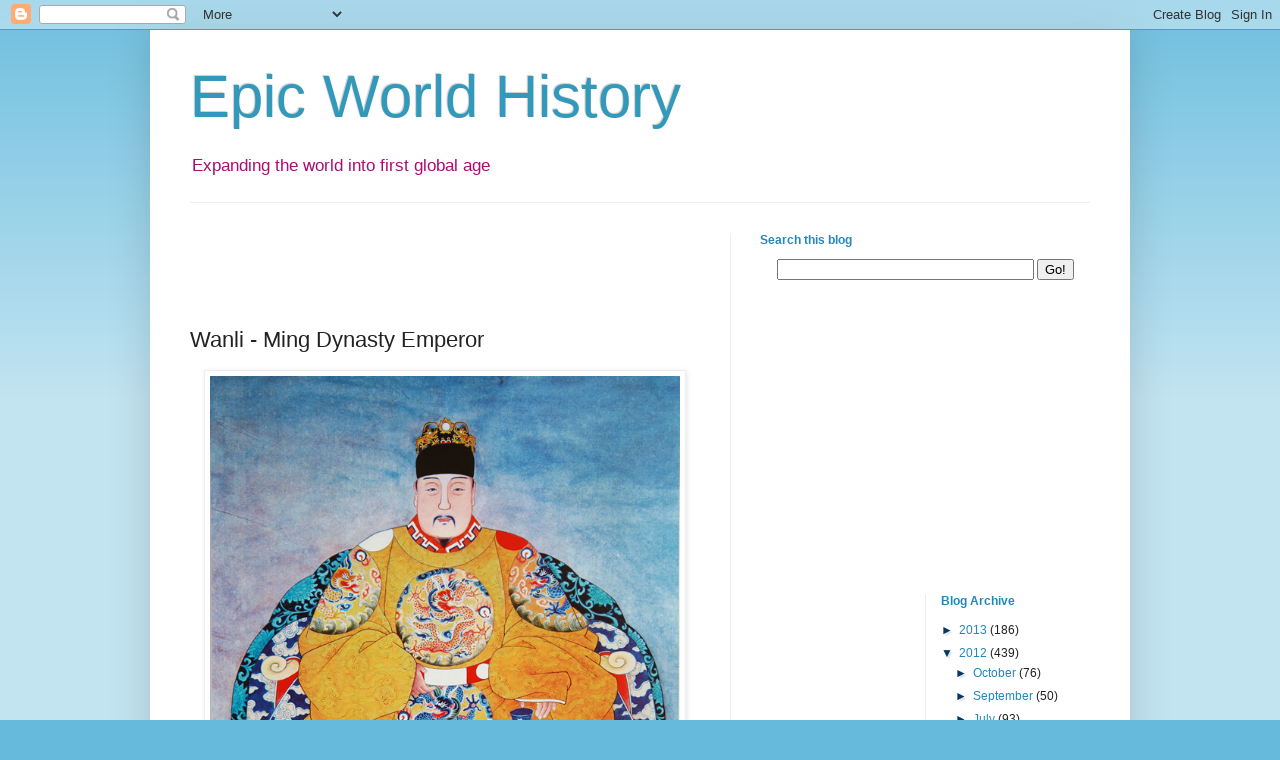

--- FILE ---
content_type: text/html; charset=UTF-8
request_url: https://epicworldhistory.blogspot.com/2012/04/wanli-ming-dynasty-emperor.html
body_size: 14884
content:
<!DOCTYPE html>
<html class='v2' dir='ltr' xmlns='http://www.w3.org/1999/xhtml' xmlns:b='http://www.google.com/2005/gml/b' xmlns:data='http://www.google.com/2005/gml/data' xmlns:expr='http://www.google.com/2005/gml/expr'>
<head>
<link href='https://www.blogger.com/static/v1/widgets/335934321-css_bundle_v2.css' rel='stylesheet' type='text/css'/>
<meta content='IE=EmulateIE7' http-equiv='X-UA-Compatible'/>
<meta content='width=1100' name='viewport'/>
<meta content='text/html; charset=UTF-8' http-equiv='Content-Type'/>
<meta content='blogger' name='generator'/>
<link href='https://epicworldhistory.blogspot.com/favicon.ico' rel='icon' type='image/x-icon'/>
<link href='http://epicworldhistory.blogspot.com/2012/04/wanli-ming-dynasty-emperor.html' rel='canonical'/>
<link rel="alternate" type="application/atom+xml" title="Epic World History - Atom" href="https://epicworldhistory.blogspot.com/feeds/posts/default" />
<link rel="alternate" type="application/rss+xml" title="Epic World History - RSS" href="https://epicworldhistory.blogspot.com/feeds/posts/default?alt=rss" />
<link rel="service.post" type="application/atom+xml" title="Epic World History - Atom" href="https://www.blogger.com/feeds/4943055558335917790/posts/default" />

<link rel="alternate" type="application/atom+xml" title="Epic World History - Atom" href="https://epicworldhistory.blogspot.com/feeds/3006645776644990823/comments/default" />
<!--Can't find substitution for tag [blog.ieCssRetrofitLinks]-->
<link href='https://blogger.googleusercontent.com/img/b/R29vZ2xl/AVvXsEhfhnoOgUQTOX_lo_S1AMDKZKySvXd2t6d2rs4qdjGBDvlk6V-ppT0FaSq0iht4YOPDnHSL4Jprr0prHoUyN8XnkW2LKUvRLhT3s-Hq3eGkXSd_uSAjq_9-rQhbKdwKmsIkAdTAHoCvp79a/s1600/wanli.jpg' rel='image_src'/>
<meta content='http://epicworldhistory.blogspot.com/2012/04/wanli-ming-dynasty-emperor.html' property='og:url'/>
<meta content='Wanli - Ming Dynasty Emperor' property='og:title'/>
<meta content='  Wanli - Ming Dynasty Emperor   Zhu Yizhun (Chu I-chun) was born in 1563 and ascended the throne as Emperor Wanli on his father’s death whe...' property='og:description'/>
<meta content='https://blogger.googleusercontent.com/img/b/R29vZ2xl/AVvXsEhfhnoOgUQTOX_lo_S1AMDKZKySvXd2t6d2rs4qdjGBDvlk6V-ppT0FaSq0iht4YOPDnHSL4Jprr0prHoUyN8XnkW2LKUvRLhT3s-Hq3eGkXSd_uSAjq_9-rQhbKdwKmsIkAdTAHoCvp79a/w1200-h630-p-k-no-nu/wanli.jpg' property='og:image'/>
<title>Epic World History: Wanli - Ming Dynasty Emperor</title>
<style id='page-skin-1' type='text/css'><!--
/*
-----------------------------------------------
Blogger Template Style
Name:     Simple
Designer: Josh Peterson
URL:      www.noaesthetic.com
----------------------------------------------- */
/* Variable definitions
====================
<Variable name="keycolor" description="Main Color" type="color" default="#66bbdd"/>
<Group description="Page Text" selector="body">
<Variable name="body.font" description="Font" type="font"
default="normal normal 12px Arial, Tahoma, Helvetica, FreeSans, sans-serif"/>
<Variable name="body.text.color" description="Text Color" type="color" default="#222222"/>
</Group>
<Group description="Backgrounds" selector=".body-fauxcolumns-outer">
<Variable name="body.background.color" description="Outer Background" type="color" default="#66bbdd"/>
<Variable name="content.background.color" description="Main Background" type="color" default="#ffffff"/>
<Variable name="header.background.color" description="Header Background" type="color" default="transparent"/>
</Group>
<Group description="Links" selector=".main-outer">
<Variable name="link.color" description="Link Color" type="color" default="#2288bb"/>
<Variable name="link.visited.color" description="Visited Color" type="color" default="#888888"/>
<Variable name="link.hover.color" description="Hover Color" type="color" default="#33aaff"/>
</Group>
<Group description="Blog Title" selector=".header h1">
<Variable name="header.font" description="Font" type="font"
default="normal normal 60px Arial, Tahoma, Helvetica, FreeSans, sans-serif"/>
<Variable name="header.text.color" description="Title Color" type="color" default="#3399bb" />
</Group>
<Group description="Blog Description" selector=".header .description">
<Variable name="description.text.color" description="Description Color" type="color"
default="#777777" />
</Group>
<Group description="Tabs Text" selector=".tabs-inner .widget li a">
<Variable name="tabs.font" description="Font" type="font"
default="normal normal 14px Arial, Tahoma, Helvetica, FreeSans, sans-serif"/>
<Variable name="tabs.text.color" description="Text Color" type="color" default="#999999"/>
<Variable name="tabs.selected.text.color" description="Selected Color" type="color" default="#000000"/>
</Group>
<Group description="Tabs Background" selector=".tabs-outer .PageList">
<Variable name="tabs.background.color" description="Background Color" type="color" default="#f5f5f5"/>
<Variable name="tabs.selected.background.color" description="Selected Color" type="color" default="#eeeeee"/>
</Group>
<Group description="Post Title" selector="h3.post-title, .comments h4">
<Variable name="post.title.font" description="Font" type="font"
default="normal normal 22px Arial, Tahoma, Helvetica, FreeSans, sans-serif"/>
</Group>
<Group description="Date Header" selector=".date-header">
<Variable name="date.header.color" description="Text Color" type="color"
default="#222222"/>
<Variable name="date.header.background.color" description="Background Color" type="color"
default="transparent"/>
</Group>
<Group description="Post Footer" selector=".post-footer">
<Variable name="post.footer.text.color" description="Text Color" type="color" default="#666666"/>
<Variable name="post.footer.background.color" description="Background Color" type="color"
default="#f9f9f9"/>
<Variable name="post.footer.border.color" description="Shadow Color" type="color" default="#eeeeee"/>
</Group>
<Group description="Gadgets" selector="h2">
<Variable name="widget.title.font" description="Title Font" type="font"
default="normal bold 11px Arial, Tahoma, Helvetica, FreeSans, sans-serif"/>
<Variable name="widget.title.text.color" description="Title Color" type="color" default="#000000"/>
<Variable name="widget.alternate.text.color" description="Alternate Color" type="color" default="#999999"/>
</Group>
<Group description="Images" selector=".main-inner">
<Variable name="image.background.color" description="Background Color" type="color" default="#ffffff"/>
<Variable name="image.border.color" description="Border Color" type="color" default="#eeeeee"/>
<Variable name="image.text.color" description="Caption Text Color" type="color" default="#222222"/>
</Group>
<Group description="Accents" selector=".content-inner">
<Variable name="body.rule.color" description="Separator Line Color" type="color" default="#eeeeee"/>
<Variable name="tabs.border.color" description="Tabs Border Color" type="color" default="#eeeeee"/>
</Group>
<Variable name="body.background" description="Body Background" type="background"
color="#66bbdd" default="$(color) none repeat scroll top left"/>
<Variable name="body.background.override" description="Body Background Override" type="string" default=""/>
<Variable name="body.background.gradient.cap" description="Body Gradient Cap" type="url"
default="url(http://www.blogblog.com/1kt/simple/gradients_light.png)"/>
<Variable name="body.background.gradient.tile" description="Body Gradient Tile" type="url"
default="url(http://www.blogblog.com/1kt/simple/body_gradient_tile_light.png)"/>
<Variable name="content.background.color.selector" description="Content Background Color Selector" type="string" default=".content-inner"/>
<Variable name="content.padding" description="Content Padding" type="length" default="10px"/>
<Variable name="content.padding.horizontal" description="Content Horizontal Padding" type="length" default="10px"/>
<Variable name="content.shadow.spread" description="Content Shadow Spread" type="length" default="40px"/>
<Variable name="content.shadow.spread.webkit" description="Content Shadow Spread (WebKit)" type="length" default="5px"/>
<Variable name="content.shadow.spread.ie" description="Content Shadow Spread (IE)" type="length" default="10px"/>
<Variable name="main.border.width" description="Main Border Width" type="length" default="0"/>
<Variable name="header.background.gradient" description="Header Gradient" type="url" default="none"/>
<Variable name="header.shadow.offset.left" description="Header Shadow Offset Left" type="length" default="-1px"/>
<Variable name="header.shadow.offset.top" description="Header Shadow Offset Top" type="length" default="-1px"/>
<Variable name="header.shadow.spread" description="Header Shadow Spread" type="length" default="1px"/>
<Variable name="header.padding" description="Header Padding" type="length" default="30px"/>
<Variable name="header.border.size" description="Header Border Size" type="length" default="1px"/>
<Variable name="header.bottom.border.size" description="Header Bottom Border Size" type="length" default="1px"/>
<Variable name="header.border.horizontalsize" description="Header Horizontal Border Size" type="length" default="0"/>
<Variable name="description.text.size" description="Description Text Size" type="string" default="140%"/>
<Variable name="tabs.margin.top" description="Tabs Margin Top" type="length" default="0" />
<Variable name="tabs.margin.side" description="Tabs Side Margin" type="length" default="30px" />
<Variable name="tabs.background.gradient" description="Tabs Background Gradient" type="url"
default="url(http://www.blogblog.com/1kt/simple/gradients_light.png)"/>
<Variable name="tabs.border.width" description="Tabs Border Width" type="length" default="1px"/>
<Variable name="tabs.bevel.border.width" description="Tabs Bevel Border Width" type="length" default="1px"/>
<Variable name="date.header.padding" description="Date Header Padding" type="string" default="inherit"/>
<Variable name="date.header.letterspacing" description="Date Header Letter Spacing" type="string" default="inherit"/>
<Variable name="date.header.margin" description="Date Header Margin" type="string" default="inherit"/>
<Variable name="post.margin.bottom" description="Post Bottom Margin" type="length" default="25px"/>
<Variable name="image.border.small.size" description="Image Border Small Size" type="length" default="2px"/>
<Variable name="image.border.large.size" description="Image Border Large Size" type="length" default="5px"/>
<Variable name="page.width.selector" description="Page Width Selector" type="string" default=".region-inner"/>
<Variable name="page.width" description="Page Width" type="string" default="auto"/>
<Variable name="main.section.margin" description="Main Section Margin" type="length" default="15px"/>
<Variable name="main.padding" description="Main Padding" type="length" default="15px"/>
<Variable name="main.padding.top" description="Main Padding Top" type="length" default="30px"/>
<Variable name="main.padding.bottom" description="Main Padding Bottom" type="length" default="30px"/>
<Variable name="paging.background"
color="#ffffff"
description="Background of blog paging area" type="background"
default="transparent none no-repeat scroll top center"/>
<Variable name="footer.bevel" description="Bevel border length of footer" type="length" default="0"/>
<Variable name="mobile.background.overlay" description="Mobile Background Overlay" type="string"
default="transparent none repeat scroll top left"/>
<Variable name="mobile.background.size" description="Mobile Background Size" type="string" default="auto"/>
<Variable name="mobile.button.color" description="Mobile Button Color" type="color" default="#ffffff" />
<Variable name="startSide" description="Side where text starts in blog language" type="automatic" default="left"/>
<Variable name="endSide" description="Side where text ends in blog language" type="automatic" default="right"/>
*/
/* Content
----------------------------------------------- */
body {
font: normal normal 12px Arial, Tahoma, Helvetica, FreeSans, sans-serif;
color: #222222;
background: #66bbdd none repeat scroll top left;
padding: 0 40px 40px 40px;
}
html body .region-inner {
min-width: 0;
max-width: 100%;
width: auto;
}
a:link {
text-decoration:none;
color: #2288bb;
}
a:visited {
text-decoration:none;
color: #5421bb;
}
a:hover {
text-decoration:underline;
color: #33aaff;
}
.body-fauxcolumn-outer .fauxcolumn-inner {
background: transparent url(//www.blogblog.com/1kt/simple/body_gradient_tile_light.png) repeat scroll top left;
_background-image: none;
}
.body-fauxcolumn-outer .cap-top {
position: absolute;
z-index: 1;
height: 400px;
width: 100%;
background: #66bbdd none repeat scroll top left;
}
.body-fauxcolumn-outer .cap-top .cap-left {
width: 100%;
background: transparent url(//www.blogblog.com/1kt/simple/gradients_light.png) repeat-x scroll top left;
_background-image: none;
}
.content-outer {
-moz-box-shadow: 0 0 40px rgba(0, 0, 0, .15);
-webkit-box-shadow: 0 0 5px rgba(0, 0, 0, .15);
-goog-ms-box-shadow: 0 0 10px #333333;
box-shadow: 0 0 40px rgba(0, 0, 0, .15);
margin-bottom: 1px;
}
.content-inner {
padding: 10px 10px;
}
.content-inner {
background-color: #ffffff;
}
/* Header
----------------------------------------------- */
.header-outer {
background: transparent none repeat-x scroll 0 -400px;
_background-image: none;
}
.Header h1 {
font: normal normal 60px Arial, Tahoma, Helvetica, FreeSans, sans-serif;
color: #3399bb;
text-shadow: -1px -1px 1px rgba(0, 0, 0, .2);
}
.Header h1 a {
color: #3399bb;
}
.Header .description {
font-size: 140%;
color: #ac0a74;
}
.header-inner .Header .titlewrapper {
padding: 22px 30px 5px 30px;
}
.header-inner .Header .descriptionwrapper {
padding: 0 30px;
}
/* Tabs
----------------------------------------------- */
.tabs-inner .section:first-child {
border-top: 1px solid #eeeeee;
}
.tabs-inner .section:first-child ul {
margin-top: -1px;
border-top: 1px solid #eeeeee;
border-left: 0 solid #eeeeee;
border-right: 0 solid #eeeeee;
}
.tabs-inner .widget ul {
background: #f5f5f5 url(//www.blogblog.com/1kt/simple/gradients_light.png) repeat-x scroll 0 -800px;
_background-image: none;
border-bottom: 1px solid #eeeeee;
margin-top: 0;
margin-left: -30px;
margin-right: -30px;
}
.tabs-inner .widget li a {
display: inline-block;
padding: .6em 1em;
font: normal normal 14px Arial, Tahoma, Helvetica, FreeSans, sans-serif;
color: #999999;
border-left: 1px solid #ffffff;
border-right: 1px solid #eeeeee;
}
.tabs-inner .widget li:first-child a {
border-left: none;
}
.tabs-inner .widget li.selected a, .tabs-inner .widget li a:hover {
color: #000000;
background-color: #eeeeee;
text-decoration: none;
}
/* Columns
----------------------------------------------- */
.main-outer {
border-top: 0 solid #eeeeee;
}
.fauxcolumn-left-outer .fauxcolumn-inner {
border-right: 1px solid #eeeeee;
}
.fauxcolumn-right-outer .fauxcolumn-inner {
border-left: 1px solid #eeeeee;
}
/* Headings
----------------------------------------------- */
h2 {
margin: 0 0 1em 0;
font: normal bold 12px Verdana, Geneva, sans-serif;
color: #2288bb;
/* text-transform: uppercase; */
}
/* Widgets
----------------------------------------------- */
.widget .zippy {
color: #073763;
text-shadow: 2px 2px 1px rgba(0, 0, 0, .1);
}
.widget .popular-posts ul {
list-style: none;
}
/* Posts
----------------------------------------------- */
.date-header span {
background-color: transparent;
color: #222222;
padding: inherit;
letter-spacing: inherit;
margin: inherit;
}
.main-inner {
padding-top: 30px;
padding-bottom: 30px;
}
.main-inner .column-center-inner {
padding: 0 15px;
}
.main-inner .column-center-inner .section {
margin: 0 15px;
}
.post {
margin: 0 0 25px 0;
}
h3.post-title, .comments h4 {
font: normal normal 22px Arial, Tahoma, Helvetica, FreeSans, sans-serif;
margin: .75em 0 0;
}
.post-body {
font-size: 110%;
line-height: 1.4;
position: relative;
}
.post-body img, .post-body .tr-caption-container, .Profile img, .Image img,
.BlogList .item-thumbnail img {
padding: 2px;
background: #ffffff;
border: 1px solid #eeeeee;
-moz-box-shadow: 1px 1px 5px rgba(0, 0, 0, .1);
-webkit-box-shadow: 1px 1px 5px rgba(0, 0, 0, .1);
box-shadow: 1px 1px 5px rgba(0, 0, 0, .1);
}
.post-body img, .post-body .tr-caption-container {
padding: 5px;
}
.post-body .tr-caption-container {
color: #222222;
}
.post-body .tr-caption-container img {
padding: 0;
background: transparent;
border: none;
-moz-box-shadow: 0 0 0 rgba(0, 0, 0, .1);
-webkit-box-shadow: 0 0 0 rgba(0, 0, 0, .1);
box-shadow: 0 0 0 rgba(0, 0, 0, .1);
}
.post-header {
margin: 0 0 1.5em;
line-height: 1.6;
font-size: 90%;
}
.post-footer {
margin: 20px -2px 0;
padding: 5px 10px;
color: #666666;
background-color: #f9f9f9;
border-bottom: 1px solid #eeeeee;
line-height: 1.6;
font-size: 90%;
}
#comments .comment-author {
padding-top: 1.5em;
border-top: 1px solid #eeeeee;
background-position: 0 1.5em;
}
#comments .comment-author:first-child {
padding-top: 0;
border-top: none;
}
.avatar-image-container {
margin: .2em 0 0;
}
#comments .avatar-image-container img {
border: 1px solid #eeeeee;
}
/* Comments
----------------------------------------------- */
.comments .comments-content .icon.blog-author {
background-repeat: no-repeat;
background-image: url([data-uri]);
}
.comments .comments-content .loadmore a {
border-top: 1px solid #073763;
border-bottom: 1px solid #073763;
}
.comments .comment-thread.inline-thread {
background-color: #f9f9f9;
}
.comments .continue {
border-top: 2px solid #073763;
}
/* Accents
---------------------------------------------- */
.section-columns td.columns-cell {
border-left: 1px solid #eeeeee;
}
.blog-pager {
background: transparent none no-repeat scroll top center;
}
.blog-pager-older-link, .home-link,
.blog-pager-newer-link {
background-color: #ffffff;
padding: 5px;
}
.footer-outer {
border-top: 0 dashed #bbbbbb;
}
/* Mobile
----------------------------------------------- */
body.mobile  {
background-size: auto;
}
.mobile .body-fauxcolumn-outer {
background: transparent none repeat scroll top left;
}
.mobile .body-fauxcolumn-outer .cap-top {
background-size: 100% auto;
}
.mobile .content-outer {
-webkit-box-shadow: 0 0 3px rgba(0, 0, 0, .15);
box-shadow: 0 0 3px rgba(0, 0, 0, .15);
}
body.mobile .AdSense {
margin: 0 -40px;
}
.mobile .tabs-inner .widget ul {
margin-left: 0;
margin-right: 0;
}
.mobile .post {
margin: 0;
}
.mobile .main-inner .column-center-inner .section {
margin: 0;
}
.mobile .date-header span {
padding: 0.1em 10px;
margin: 0 -10px;
}
.mobile h3.post-title {
margin: 0;
}
.mobile .blog-pager {
background: transparent none no-repeat scroll top center;
}
.mobile .footer-outer {
border-top: none;
}
.mobile .main-inner, .mobile .footer-inner {
background-color: #ffffff;
}
.mobile-index-contents {
color: #222222;
}
.mobile-link-button {
background-color: #2288bb;
}
.mobile-link-button a:link, .mobile-link-button a:visited {
color: #ffffff;
}
.mobile .tabs-inner .section:first-child {
border-top: none;
}
.mobile .tabs-inner .PageList .widget-content {
background-color: #eeeeee;
color: #000000;
border-top: 1px solid #eeeeee;
border-bottom: 1px solid #eeeeee;
}
.mobile .tabs-inner .PageList .widget-content .pagelist-arrow {
border-left: 1px solid #eeeeee;
}

--></style>
<style id='template-skin-1' type='text/css'><!--
body {
min-width: 980px;
}
.content-outer, .content-fauxcolumn-outer, .region-inner {
min-width: 980px;
max-width: 980px;
_width: 980px;
}
.main-inner .columns {
padding-left: 0px;
padding-right: 390px;
}
.main-inner .fauxcolumn-center-outer {
left: 0px;
right: 390px;
/* IE6 does not respect left and right together */
_width: expression(this.parentNode.offsetWidth -
parseInt("0px") -
parseInt("390px") + 'px');
}
.main-inner .fauxcolumn-left-outer {
width: 0px;
}
.main-inner .fauxcolumn-right-outer {
width: 390px;
}
.main-inner .column-left-outer {
width: 0px;
right: 100%;
margin-left: -0px;
}
.main-inner .column-right-outer {
width: 390px;
margin-right: -390px;
}
#layout {
min-width: 0;
}
#layout .content-outer {
min-width: 0;
width: 800px;
}
#layout .region-inner {
min-width: 0;
width: auto;
}
--></style>
<link href='https://www.blogger.com/dyn-css/authorization.css?targetBlogID=4943055558335917790&amp;zx=44ca6408-2107-4caa-a9d4-323eb26efbb1' media='none' onload='if(media!=&#39;all&#39;)media=&#39;all&#39;' rel='stylesheet'/><noscript><link href='https://www.blogger.com/dyn-css/authorization.css?targetBlogID=4943055558335917790&amp;zx=44ca6408-2107-4caa-a9d4-323eb26efbb1' rel='stylesheet'/></noscript>
<meta name='google-adsense-platform-account' content='ca-host-pub-1556223355139109'/>
<meta name='google-adsense-platform-domain' content='blogspot.com'/>

</head>
<body class='loading'>
<div class='navbar section' id='navbar'><div class='widget Navbar' data-version='1' id='Navbar1'><script type="text/javascript">
    function setAttributeOnload(object, attribute, val) {
      if(window.addEventListener) {
        window.addEventListener('load',
          function(){ object[attribute] = val; }, false);
      } else {
        window.attachEvent('onload', function(){ object[attribute] = val; });
      }
    }
  </script>
<div id="navbar-iframe-container"></div>
<script type="text/javascript" src="https://apis.google.com/js/platform.js"></script>
<script type="text/javascript">
      gapi.load("gapi.iframes:gapi.iframes.style.bubble", function() {
        if (gapi.iframes && gapi.iframes.getContext) {
          gapi.iframes.getContext().openChild({
              url: 'https://www.blogger.com/navbar/4943055558335917790?po\x3d3006645776644990823\x26origin\x3dhttps://epicworldhistory.blogspot.com',
              where: document.getElementById("navbar-iframe-container"),
              id: "navbar-iframe"
          });
        }
      });
    </script><script type="text/javascript">
(function() {
var script = document.createElement('script');
script.type = 'text/javascript';
script.src = '//pagead2.googlesyndication.com/pagead/js/google_top_exp.js';
var head = document.getElementsByTagName('head')[0];
if (head) {
head.appendChild(script);
}})();
</script>
</div></div>
<div class='body-fauxcolumns'>
<div class='fauxcolumn-outer body-fauxcolumn-outer'>
<div class='cap-top'>
<div class='cap-left'></div>
<div class='cap-right'></div>
</div>
<div class='fauxborder-left'>
<div class='fauxborder-right'></div>
<div class='fauxcolumn-inner'>
</div>
</div>
<div class='cap-bottom'>
<div class='cap-left'></div>
<div class='cap-right'></div>
</div>
</div>
</div>
<div class='content'>
<div class='content-fauxcolumns'>
<div class='fauxcolumn-outer content-fauxcolumn-outer'>
<div class='cap-top'>
<div class='cap-left'></div>
<div class='cap-right'></div>
</div>
<div class='fauxborder-left'>
<div class='fauxborder-right'></div>
<div class='fauxcolumn-inner'>
</div>
</div>
<div class='cap-bottom'>
<div class='cap-left'></div>
<div class='cap-right'></div>
</div>
</div>
</div>
<div class='content-outer'>
<div class='content-cap-top cap-top'>
<div class='cap-left'></div>
<div class='cap-right'></div>
</div>
<div class='fauxborder-left content-fauxborder-left'>
<div class='fauxborder-right content-fauxborder-right'></div>
<div class='content-inner'>
<header>
<div class='header-outer'>
<div class='header-cap-top cap-top'>
<div class='cap-left'></div>
<div class='cap-right'></div>
</div>
<div class='fauxborder-left header-fauxborder-left'>
<div class='fauxborder-right header-fauxborder-right'></div>
<div class='region-inner header-inner'>
<div class='header section' id='header'><div class='widget Header' data-version='1' id='Header1'>
<div id='header-inner'>
<div class='titlewrapper'>
<h1 class='title'>
<a href='https://epicworldhistory.blogspot.com/'>
Epic World History
</a>
</h1>
</div>
<div class='descriptionwrapper'>
<p class='description'><span>Expanding the world into first global age</span></p>
</div>
</div>
</div></div>
</div>
</div>
<div class='header-cap-bottom cap-bottom'>
<div class='cap-left'></div>
<div class='cap-right'></div>
</div>
</div>
</header>
<div class='tabs-outer'>
<div class='tabs-cap-top cap-top'>
<div class='cap-left'></div>
<div class='cap-right'></div>
</div>
<div class='fauxborder-left tabs-fauxborder-left'>
<div class='fauxborder-right tabs-fauxborder-right'></div>
<div class='region-inner tabs-inner'>
<div class='tabs no-items section' id='crosscol'></div>
<div class='tabs no-items section' id='crosscol-overflow'></div>
</div>
</div>
<div class='tabs-cap-bottom cap-bottom'>
<div class='cap-left'></div>
<div class='cap-right'></div>
</div>
</div>
<div class='main-outer'>
<div class='main-cap-top cap-top'>
<div class='cap-left'></div>
<div class='cap-right'></div>
</div>
<div class='fauxborder-left main-fauxborder-left'>
<div class='fauxborder-right main-fauxborder-right'></div>
<div class='region-inner main-inner'>
<div class='columns fauxcolumns'>
<div class='fauxcolumn-outer fauxcolumn-center-outer'>
<div class='cap-top'>
<div class='cap-left'></div>
<div class='cap-right'></div>
</div>
<div class='fauxborder-left'>
<div class='fauxborder-right'></div>
<div class='fauxcolumn-inner'>
</div>
</div>
<div class='cap-bottom'>
<div class='cap-left'></div>
<div class='cap-right'></div>
</div>
</div>
<div class='fauxcolumn-outer fauxcolumn-left-outer'>
<div class='cap-top'>
<div class='cap-left'></div>
<div class='cap-right'></div>
</div>
<div class='fauxborder-left'>
<div class='fauxborder-right'></div>
<div class='fauxcolumn-inner'>
</div>
</div>
<div class='cap-bottom'>
<div class='cap-left'></div>
<div class='cap-right'></div>
</div>
</div>
<div class='fauxcolumn-outer fauxcolumn-right-outer'>
<div class='cap-top'>
<div class='cap-left'></div>
<div class='cap-right'></div>
</div>
<div class='fauxborder-left'>
<div class='fauxborder-right'></div>
<div class='fauxcolumn-inner'>
</div>
</div>
<div class='cap-bottom'>
<div class='cap-left'></div>
<div class='cap-right'></div>
</div>
</div>
<!-- corrects IE6 width calculation -->
<div class='columns-inner'>
<div class='column-center-outer'>
<div class='column-center-inner'>
<div class='main section' id='main'><div class='widget HTML' data-version='1' id='HTML1'>
<div class='widget-content'>
<div align="center">
<iframe src="//rcm-na.amazon-adsystem.com/e/cm?o=1&p=26&l=ur1&category=primeent&banner=0J5TT39NG0FCV75M6P02&f=ifr&linkID=b363244173eaac195bfd666a317ff705&t=epichistory-20&tracking_id=epichistory-20" width="468" height="60" scrolling="no" border="0" marginwidth="0" style="border:none;" frameborder="0"></iframe>
</div>
</div>
<div class='clear'></div>
</div><div class='widget Blog' data-version='1' id='Blog1'>
<div class='blog-posts hfeed'>

          <div class="date-outer">
        

          <div class="date-posts">
        
<div class='post-outer'>
<div class='post hentry' itemscope='itemscope' itemtype='http://schema.org/BlogPosting'>
<a name='3006645776644990823'></a>
<h3 class='post-title entry-title' itemprop='name'>
Wanli - Ming Dynasty Emperor
</h3>
<div class='post-header'>
<div class='post-header-line-1'></div>
</div>
<div class='post-body entry-content' id='post-body-3006645776644990823' itemprop='articleBody'>
<table align="center" cellpadding="0" cellspacing="0" class="tr-caption-container" style="margin-left: auto; margin-right: auto; text-align: center;"><tbody>
<tr><td style="text-align: center;"><a href="https://crisissome.blogspot.com/2016/07/winston-churchill.html" imageanchor="1" rel="nofollow" style="margin-left: auto; margin-right: auto;" target="_blank"><img alt="Wanli - Ming Dynasty Emperor" border="0" src="https://blogger.googleusercontent.com/img/b/R29vZ2xl/AVvXsEhfhnoOgUQTOX_lo_S1AMDKZKySvXd2t6d2rs4qdjGBDvlk6V-ppT0FaSq0iht4YOPDnHSL4Jprr0prHoUyN8XnkW2LKUvRLhT3s-Hq3eGkXSd_uSAjq_9-rQhbKdwKmsIkAdTAHoCvp79a/s1600/wanli.jpg" title="Wanli - Ming Dynasty Emperor" width="470" /></a></td></tr>
<tr><td class="tr-caption" style="text-align: center;">Wanli - Ming Dynasty Emperor</td></tr>
</tbody></table><br />
Zhu Yizhun (Chu I-chun) was born in 1563 and ascended the throne as Emperor Wanli on his father&#8217;s death when he was nine years old; his temple name, conferred after his death, was Shenzong (Shen-tsung). <br />
<br />
His reign (1573&#8211;1620) was the longest of the <a href="https://www.amazon.com/gp/product/0939117436/ref=as_li_tl?ie=UTF8&amp;tag=epichistory-20&amp;camp=1789&amp;creative=9325&amp;linkCode=as2&amp;creativeASIN=0939117436&amp;linkId=86a2ff7565f00d0e4c4e1486ccdad334" rel="nofollow" target="_blank">Ming dynasty</a> (1368&#8211;1644), but his personal qualities made it an irreversibly disastrous one, which his weak and incompetent successors were unable to reverse.<br />
<br />
Because he was a child and did not rule personally, the first 10 years of Wanli&#8217;s reign went well as his birth mother and his father&#8217;s empress cooperated with Grand Secretary Zhang Zhuzheng (Chang Chu-cheng) to supervise his education and direct the government. <br />
<br />
<table align="center" border="0"><tbody>
<tr>    <td align="center"><span style="padding-left: 7px; padding-right: 7px;"><a href="https://www.amazon.com/gp/product/B007QTZPM6/ref=as_li_ss_il?&amp;imprToken=fMDAK01WM3Bfq82EL-KTTg&amp;slotNum=1&amp;ie=UTF8&amp;linkCode=li3&amp;tag=epichistory-20&amp;linkId=e8a940e3d527ab49127ec57fe79e01e4&amp;language=en_US" target="_blank"><img border="0" src="//ws-na.amazon-adsystem.com/widgets/q?_encoding=UTF8&amp;ASIN=B007QTZPM6&amp;Format=_SL250_&amp;ID=AsinImage&amp;MarketPlace=US&amp;ServiceVersion=20070822&amp;WS=1&amp;tag=epichistory-20&amp;language=en_US"></a><img alt="" border="0" height="1" src="https://ir-na.amazon-adsystem.com/e/ir?t=epichistory-20&amp;language=en_US&amp;l=li3&amp;o=1&amp;a=B007QTZPM6" style="border:none !important; margin:0px !important;" width="1" /></span><span style="padding-left: 7px; padding-right: 7px;"><a href="https://www.amazon.com/gp/product/B002QRMTBI/ref=as_li_ss_il?&amp;imprToken=fMDAK01WM3Bfq82EL-KTTg&amp;slotNum=2&amp;ie=UTF8&amp;linkCode=li3&amp;tag=epichistory-20&amp;linkId=b6b913bb8b2ecdff37131842386cedd8&amp;language=en_US" target="_blank"><img border="0" src="//ws-na.amazon-adsystem.com/widgets/q?_encoding=UTF8&amp;ASIN=B002QRMTBI&amp;Format=_SL250_&amp;ID=AsinImage&amp;MarketPlace=US&amp;ServiceVersion=20070822&amp;WS=1&amp;tag=epichistory-20&amp;language=en_US"></a><img alt="" border="0" height="1" src="https://ir-na.amazon-adsystem.com/e/ir?t=epichistory-20&amp;language=en_US&amp;l=li3&amp;o=1&amp;a=B002QRMTBI" style="border:none !important; margin:0px !important;" width="1" /></span></td>    </tr>
</tbody></table><br />
All changed for the worse when Zhang died in 1582. Wanli would never appoint strong and capable men to high positions again. In fact as his reign progressed, he let many positions unfilled when their incumbents died or retired, <a href="https://www.amazon.com/gp/product/1501137964/ref=as_li_tl?ie=UTF8&amp;tag=epichistory-20&amp;camp=1789&amp;creative=9325&amp;linkCode=as2&amp;creativeASIN=1501137964&amp;linkId=eb1d5bce1a8eafcd19a76f3ce09eea2e" rel="nofollow" target="_blank">crippling the government</a>.<br />
<br />
Wanli became more unpredictable and self-absorbed with time. Between 1589 and 1615 he never appeared at imperial audiences, leaving his ministers and foreign envoys to kowtow before an <a href="https://www.amazon.com/gp/product/0062250728/ref=as_li_tl?ie=UTF8&amp;tag=epichistory-20&amp;camp=1789&amp;creative=9325&amp;linkCode=as2&amp;creativeASIN=0062250728&amp;linkId=f1a0f8bfdd8a3da1d034c2928842ad12" rel="nofollow" target="_blank">empty throne</a>. He attended no public ceremonies after 1591, not even his own mother&#8217;s funeral. Instead he relied on eunuchs to inform him about affairs and to act as intermediaries between him and his ministers. <br />
<br />
He refused to read government reports and official memorials, leaving the state in chaos and upright officials in despair. He was moreover extravagant, spending lavishly on his palaces, clothes, entertainment, and a <a href="https://www.amazon.com/gp/product/B002QRIQLA/ref=as_li_tl?ie=UTF8&amp;tag=epichistory-20&amp;camp=1789&amp;creative=9325&amp;linkCode=as2&amp;creativeASIN=B002QRIQLA&amp;linkId=e5f174bcef7927ed3d69086216bc58cb" rel="nofollow" target="_blank">magnificent mausoleum</a> for his body after death, bankrupting the treasury. <br />
<br />
Adding to the burden of the treasury was the by now huge imperial family scattered throughout the land, all supported by lavish grants from the treasury. Wanli was also addicted to food, alcohol, and sex and became so fat that he could not stand unsupported. The dynasty never recovered because his son and successor survived him by only a month. <br />
<br />
The next ruler (his grandson) was slow-witted and only interested in carpentry, so he entrusted the government to eunuchs and finally left the throne to his younger brother Chongzhen (Ch&#8217;ungchen, r. 1628&#8211;44). Chongzhen never had a chance and committed suicide as rebel forces swept into Beijing (Peking), ending the dynasty.<br />
<br />
Military problems abounded. Mongols attacked in the north, ethnic minority groups revolted in the south-west, and between 1593 and 1598 the <a href="https://epicworldhistory.blogspot.com/2012/06/japanese-invasion-of-korea.html" rel="nofollow" target="_blank">Japanese invaded Korea</a>, a campaign that was only thwarted after China sent a large army. <br />
<div id="amzn-assoc-ad-6f011dc1-eff3-4ee1-9d89-13cdc7fefa21"></div><script async src="//z-na.amazon-adsystem.com/widgets/onejs?MarketPlace=US&adInstanceId=6f011dc1-eff3-4ee1-9d89-13cdc7fefa21"></script><br />
A more serious threat appeared in the northeast with the rise of the nomadic Jurchens under <a href="http://epicworldhistory.blogspot.com/2012/05/nurhaci-manchu-tribal-chief-dynastic.html" target="_blank">Nurhaci</a>. Adopting a new name, Manchu, and a new dynastic title, <a href="http://epicworldhistory.blogspot.com/2012/05/qing-dynasty-rise-and-zenith.html" target="_blank">the Qing (Ch&#8217;ing)</a>, these prior frontier vassals would later replace the Ming dynasty.<br />
<br />
On the wider scene, the Wanli reign signaled the emergence of a new economy and society. Crops from the <a href="http://inamericanhistory.blogspot.com/2012/06/new-world-order.html" rel="nofollow" target="_blank">New World</a> increased food production, commercial and manufacturing enterprises expanded, and with the coming of the Europeans via sea, new trading connections would be formed. Finally Christianity was reintroduced into China under the <a href="http://epicworldhistory.blogspot.com/2012/05/matteo-ricci-jesuit-missionary.html" target="_blank">Jesuit Matteo Ricci</a>.
<div style='clear: both;'></div>
</div>
<div class='post-footer'>
<div class='post-footer-line post-footer-line-1'><span class='post-comment-link'>
</span>
<span class='post-icons'>
<span class='item-control blog-admin pid-876175597'>
<a href='https://www.blogger.com/post-edit.g?blogID=4943055558335917790&postID=3006645776644990823&from=pencil' title='Edit Post'>
<img alt='' class='icon-action' height='18' src='https://resources.blogblog.com/img/icon18_edit_allbkg.gif' width='18'/>
</a>
</span>
</span>
<div class='post-share-buttons goog-inline-block'>
<a class='goog-inline-block share-button sb-email' href='https://www.blogger.com/share-post.g?blogID=4943055558335917790&postID=3006645776644990823&target=email' target='_blank' title='Email This'><span class='share-button-link-text'>Email This</span></a><a class='goog-inline-block share-button sb-blog' href='https://www.blogger.com/share-post.g?blogID=4943055558335917790&postID=3006645776644990823&target=blog' onclick='window.open(this.href, "_blank", "height=270,width=475"); return false;' target='_blank' title='BlogThis!'><span class='share-button-link-text'>BlogThis!</span></a><a class='goog-inline-block share-button sb-twitter' href='https://www.blogger.com/share-post.g?blogID=4943055558335917790&postID=3006645776644990823&target=twitter' target='_blank' title='Share to X'><span class='share-button-link-text'>Share to X</span></a><a class='goog-inline-block share-button sb-facebook' href='https://www.blogger.com/share-post.g?blogID=4943055558335917790&postID=3006645776644990823&target=facebook' onclick='window.open(this.href, "_blank", "height=430,width=640"); return false;' target='_blank' title='Share to Facebook'><span class='share-button-link-text'>Share to Facebook</span></a><a class='goog-inline-block share-button sb-pinterest' href='https://www.blogger.com/share-post.g?blogID=4943055558335917790&postID=3006645776644990823&target=pinterest' target='_blank' title='Share to Pinterest'><span class='share-button-link-text'>Share to Pinterest</span></a>
</div>
</div>
<div class='post-footer-line post-footer-line-2'><span class='post-labels'>
Label:
<a href='https://epicworldhistory.blogspot.com/search/label/china' rel='tag'>china</a>
</span>
</div>
<div class='post-footer-line post-footer-line-3'></div>
</div>
</div>
<div class='comments' id='comments'>
<a name='comments'></a>
</div>
</div>

        </div></div>
      
</div>
<div class='blog-pager' id='blog-pager'>
<span id='blog-pager-newer-link'>
<a class='blog-pager-newer-link' href='https://epicworldhistory.blogspot.com/2012/04/voyages-of-discovery.html' id='Blog1_blog-pager-newer-link' title='Newer Post'>Newer Post</a>
</span>
<span id='blog-pager-older-link'>
<a class='blog-pager-older-link' href='https://epicworldhistory.blogspot.com/2012/04/william-iii-king-of-england-scotland.html' id='Blog1_blog-pager-older-link' title='Older Post'>Older Post</a>
</span>
<a class='home-link' href='https://epicworldhistory.blogspot.com/'>Home</a>
</div>
<div class='clear'></div>
<div class='post-feeds'>
</div>
</div><div class='widget HTML' data-version='1' id='HTML4'>
<div class='widget-content'>
<div align="center" style="padding-left:10px; padding-right:10px; margin:5px"><script src="//z-na.amazon-adsystem.com/widgets/onejs?MarketPlace=US&storeId=theconthist-20&adInstanceId=243918a8-9fde-4395-99bf-4209ca77d49e"></script>

</div>
</div>
<div class='clear'></div>
</div><div class='widget HTML' data-version='1' id='HTML7'><!--
<script>
var linkwithin_site_id = 1449309;
</script>
<script src="http://www.linkwithin.com/widget.js"></script>
<a href="http://www.linkwithin.com/"><img src="http://www.linkwithin.com/pixel.png" alt="Related Posts Plugin for WordPress, Blogger..." style="border: 0" /></a>
--></div></div>
</div>
</div>
<div class='column-left-outer'>
<div class='column-left-inner'>
<aside>
</aside>
</div>
</div>
<div class='column-right-outer'>
<div class='column-right-inner'>
<aside>
<div class='sidebar section' id='sidebar-right-1'><div class='widget HTML' data-version='1' id='HTML5'>
<h2 class='title'>Search this blog</h2>
<div class='widget-content'>
<div align="center">
<form action="http://epicworldhistory.blogspot.com/search" name="input" method="get">

<input value="" name="q" size="30" type="text" />
<input value="Go!" type="submit" />
</form>
</div>
</div>
<div class='clear'></div>
</div><div class='widget HTML' data-version='1' id='HTML2'>
<div class='widget-content'>
<iframe src="//rcm-na.amazon-adsystem.com/e/cm?o=1&p=12&l=ur1&category=amazonvideosubs&banner=1D4BYT6626ZE612AYY82&f=ifr&linkID=d9fc20636ead9ac7de7a74fafc7697ec&t=epichistory-20&tracking_id=epichistory-20" width="300" height="250" scrolling="no" border="0" marginwidth="0" style="border:none;" frameborder="0"></iframe>
</div>
<div class='clear'></div>
</div></div>
<table border='0' cellpadding='0' cellspacing='0' class='section-columns columns-2'>
<tbody>
<tr>
<td class='first columns-cell'>
<div class='sidebar section' id='sidebar-right-2-1'><div class='widget HTML' data-version='1' id='HTML10'>
<div class='widget-content'>
<div align="center">
<iframe src="//rcm-na.amazon-adsystem.com/e/cm?o=1&p=14&l=ur1&category=pantry&banner=16H7TEG56AYGAKJS8502&f=ifr&linkID=af24d03aeb4b9cf9bdc93ef947e7f92a&t=epichistory-20&tracking_id=epichistory-20" width="160" height="600" scrolling="no" border="0" marginwidth="0" style="border:none;" frameborder="0"></iframe>

<a href="https://www.amazon.com/Peoples-History-World-Stone-Millennium/dp/1786630818/ref=as_li_ss_il?adId=1786630818&ref-refURL=http://epicworldhistory.blogspot.com/2013/07/mahmud-of-ghazni.html&slotNum=0&imprToken=CbWygwNOPkwOKzBbgNqL1w&adType=smart&adMode=auto&adFormat=grid&impressionTimestamp=1535240243932&linkCode=li2&tag=epichistory-20&linkId=cfd7b9de5b764c6bbb8bbb2670585331&language=en_US" target="_blank"><img border="0" src="//ws-na.amazon-adsystem.com/widgets/q?_encoding=UTF8&amp;ASIN=1786630818&amp;Format=_SL160_&amp;ID=AsinImage&amp;MarketPlace=US&amp;ServiceVersion=20070822&amp;WS=1&amp;tag=epichistory-20&amp;language=en_US" /></a><img src="https://ir-na.amazon-adsystem.com/e/ir?t=epichistory-20&language=en_US&l=li2&o=1&a=1786630818" width="1" height="1" border="0" alt="" style="border:none !important; margin:0px !important;" />
</div>
</div>
<div class='clear'></div>
</div><div class='widget LinkList' data-version='1' id='LinkList1'>
<h2>Blogroll</h2>
<div class='widget-content'>
<ul>
<li><a href='http://abouthealthsome.blogspot.com'>About Health</a></li>
<li><a href='http://agemythologystories.blogspot.com/'>Age Mythology Stories</a></li>
<li><a href='http://historyworldsome.blogspot.com'>Age of Revolution</a></li>
<li><a href='http://be-eco-friendly.blogspot.com/'>Become Ecologically Friendly</a></li>
<li><a href='http://identifyfish.blogspot.com/'>Fish Identification</a></li>
<li><a href='http://inamericanhistory.blogspot.com/'>In American History</a></li>
<li><a href='http://marketingatoz.blogspot.com/'>Marketing Management Insights</a></li>
<li><a href='http://peoplesnice.blogspot.com'>People and Society</a></li>
<li><a href='http://lifeofplant.blogspot.com/'>Plant Life</a></li>
</ul>
<div class='clear'></div>
</div>
</div><div class='widget HTML' data-version='1' id='HTML11'>
<div class='widget-content'>
<div align="center">
<iframe src="//rcm-na.amazon-adsystem.com/e/cm?o=1&p=21&l=ur1&category=kindlereadingapps&banner=1N6PY8860CWJYX724E02&f=ifr&linkID=7685efabe9499175b9a0aa1f4e7e56c9&t=epichistory-20&tracking_id=epichistory-20" width="125" height="125" scrolling="no" border="0" marginwidth="0" style="border:none;" frameborder="0"></iframe>
</div>
</div>
<div class='clear'></div>
</div></div>
</td>
<td class='columns-cell'>
<div class='sidebar section' id='sidebar-right-2-2'><div class='widget BlogArchive' data-version='1' id='BlogArchive1'>
<h2>Blog Archive</h2>
<div class='widget-content'>
<div id='ArchiveList'>
<div id='BlogArchive1_ArchiveList'>
<ul class='hierarchy'>
<li class='archivedate collapsed'>
<a class='toggle' href='javascript:void(0)'>
<span class='zippy'>

        &#9658;&#160;
      
</span>
</a>
<a class='post-count-link' href='https://epicworldhistory.blogspot.com/2013/'>
2013
</a>
<span class='post-count' dir='ltr'>(186)</span>
<ul class='hierarchy'>
<li class='archivedate collapsed'>
<a class='toggle' href='javascript:void(0)'>
<span class='zippy'>

        &#9658;&#160;
      
</span>
</a>
<a class='post-count-link' href='https://epicworldhistory.blogspot.com/2013/10/'>
October
</a>
<span class='post-count' dir='ltr'>(102)</span>
</li>
</ul>
<ul class='hierarchy'>
<li class='archivedate collapsed'>
<a class='toggle' href='javascript:void(0)'>
<span class='zippy'>

        &#9658;&#160;
      
</span>
</a>
<a class='post-count-link' href='https://epicworldhistory.blogspot.com/2013/07/'>
July
</a>
<span class='post-count' dir='ltr'>(84)</span>
</li>
</ul>
</li>
</ul>
<ul class='hierarchy'>
<li class='archivedate expanded'>
<a class='toggle' href='javascript:void(0)'>
<span class='zippy toggle-open'>

        &#9660;&#160;
      
</span>
</a>
<a class='post-count-link' href='https://epicworldhistory.blogspot.com/2012/'>
2012
</a>
<span class='post-count' dir='ltr'>(439)</span>
<ul class='hierarchy'>
<li class='archivedate collapsed'>
<a class='toggle' href='javascript:void(0)'>
<span class='zippy'>

        &#9658;&#160;
      
</span>
</a>
<a class='post-count-link' href='https://epicworldhistory.blogspot.com/2012/10/'>
October
</a>
<span class='post-count' dir='ltr'>(76)</span>
</li>
</ul>
<ul class='hierarchy'>
<li class='archivedate collapsed'>
<a class='toggle' href='javascript:void(0)'>
<span class='zippy'>

        &#9658;&#160;
      
</span>
</a>
<a class='post-count-link' href='https://epicworldhistory.blogspot.com/2012/09/'>
September
</a>
<span class='post-count' dir='ltr'>(50)</span>
</li>
</ul>
<ul class='hierarchy'>
<li class='archivedate collapsed'>
<a class='toggle' href='javascript:void(0)'>
<span class='zippy'>

        &#9658;&#160;
      
</span>
</a>
<a class='post-count-link' href='https://epicworldhistory.blogspot.com/2012/07/'>
July
</a>
<span class='post-count' dir='ltr'>(93)</span>
</li>
</ul>
<ul class='hierarchy'>
<li class='archivedate collapsed'>
<a class='toggle' href='javascript:void(0)'>
<span class='zippy'>

        &#9658;&#160;
      
</span>
</a>
<a class='post-count-link' href='https://epicworldhistory.blogspot.com/2012/06/'>
June
</a>
<span class='post-count' dir='ltr'>(81)</span>
</li>
</ul>
<ul class='hierarchy'>
<li class='archivedate collapsed'>
<a class='toggle' href='javascript:void(0)'>
<span class='zippy'>

        &#9658;&#160;
      
</span>
</a>
<a class='post-count-link' href='https://epicworldhistory.blogspot.com/2012/05/'>
May
</a>
<span class='post-count' dir='ltr'>(103)</span>
</li>
</ul>
<ul class='hierarchy'>
<li class='archivedate expanded'>
<a class='toggle' href='javascript:void(0)'>
<span class='zippy toggle-open'>

        &#9660;&#160;
      
</span>
</a>
<a class='post-count-link' href='https://epicworldhistory.blogspot.com/2012/04/'>
April
</a>
<span class='post-count' dir='ltr'>(36)</span>
<ul class='posts'>
<li><a href='https://epicworldhistory.blogspot.com/2012/04/house-of-stuart-england.html'>House of Stuart (England)</a></li>
<li><a href='https://epicworldhistory.blogspot.com/2012/04/sugarcane-plantations-in-americas.html'>Sugarcane Plantations in the Americas</a></li>
<li><a href='https://epicworldhistory.blogspot.com/2012/04/suleiman-i-magnificent-ottoman-sultan.html'>Suleiman I the Magnificent - Ottoman Sultan</a></li>
<li><a href='https://epicworldhistory.blogspot.com/2012/04/sunni-ali-founder-of-west-african.html'>Sunni Ali - Founder of West African Songhai Dynasty</a></li>
<li><a href='https://epicworldhistory.blogspot.com/2012/04/swiss-confederacy.html'>Swiss Confederacy</a></li>
<li><a href='https://epicworldhistory.blogspot.com/2012/04/tabin-swehti.html'>Tabin Swehti</a></li>
<li><a href='https://epicworldhistory.blogspot.com/2012/04/taj-mahal.html'>Taj Mahal</a></li>
<li><a href='https://epicworldhistory.blogspot.com/2012/04/teresa-of-avila-and-john-of-cross.html'>Teresa of Ávila and John of the Cross</a></li>
<li><a href='https://epicworldhistory.blogspot.com/2012/04/thirty-years-war.html'>Thirty Years&#8217; War</a></li>
<li><a href='https://epicworldhistory.blogspot.com/2012/04/tobacco-in-colonial-british-america.html'>Tobacco in Colonial British America</a></li>
<li><a href='https://epicworldhistory.blogspot.com/2012/04/japan-tokugawa-bakuhan-system.html'>Japan Tokugawa Bakuhan System</a></li>
<li><a href='https://epicworldhistory.blogspot.com/2012/04/tokugawa-hidetada-japanese-ruler.html'>Tokugawa Hidetada - Japanese Ruler</a></li>
<li><a href='https://epicworldhistory.blogspot.com/2012/04/tokugawa-ieyasu-japanese-ruler.html'>Tokugawa Ieyasu - Japanese Ruler</a></li>
<li><a href='https://epicworldhistory.blogspot.com/2012/04/francisco-de-toledo-spanish-viceroy-of.html'>Francisco de Toledo - Spanish Viceroy of Peru</a></li>
<li><a href='https://epicworldhistory.blogspot.com/2012/04/treaty-of-tordesillas.html'>Treaty of Tordesillas</a></li>
<li><a href='https://epicworldhistory.blogspot.com/2012/04/toyotomi-hideyoshi-japanese-general.html'>Toyotomi Hideyoshi - Japanese General</a></li>
<li><a href='https://epicworldhistory.blogspot.com/2012/04/council-of-trent.html'>Council of Trent</a></li>
<li><a href='https://epicworldhistory.blogspot.com/2012/04/tudor-dynasty.html'>Tudor Dynasty</a></li>
<li><a href='https://epicworldhistory.blogspot.com/2012/04/pedro-de-valdivia.html'>Pedro de Valdivia</a></li>
<li><a href='https://epicworldhistory.blogspot.com/2012/04/valois-dynasty.html'>Valois Dynasty</a></li>
<li><a href='https://epicworldhistory.blogspot.com/2012/04/vasa-dynasty.html'>Vasa Dynasty</a></li>
<li><a href='https://epicworldhistory.blogspot.com/2012/04/amerigo-vespucci-florentine-explorer.html'>Amerigo Vespucci - Florentine Explorer</a></li>
<li><a href='https://epicworldhistory.blogspot.com/2012/04/virgin-of-guadalupe.html'>Virgin of Guadalupe</a></li>
<li><a href='https://epicworldhistory.blogspot.com/2012/04/voyages-of-discovery.html'>Voyages of Discovery</a></li>
<li><a href='https://epicworldhistory.blogspot.com/2012/04/wanli-ming-dynasty-emperor.html'>Wanli - Ming Dynasty Emperor</a></li>
<li><a href='https://epicworldhistory.blogspot.com/2012/04/william-iii-king-of-england-scotland.html'>William III - King of England, Scotland, and Ireland</a></li>
<li><a href='https://epicworldhistory.blogspot.com/2012/04/roger-williams.html'>Roger Williams</a></li>
<li><a href='https://epicworldhistory.blogspot.com/2012/04/john-winthrop.html'>John Winthrop</a></li>
<li><a href='https://epicworldhistory.blogspot.com/2012/04/witchcraft.html'>Witchcraft</a></li>
<li><a href='https://epicworldhistory.blogspot.com/2012/04/wu-sangui-wu-san-kuei-chinese-general.html'>Wu Sangui (Wu San-kuei) - Chinese General</a></li>
<li><a href='https://epicworldhistory.blogspot.com/2012/04/early-yi-dynasty.html'>Early Yi Dynasty</a></li>
<li><a href='https://epicworldhistory.blogspot.com/2012/04/yongzheng-emperor-of-china.html'>Yongzheng - Emperor of China</a></li>
<li><a href='https://epicworldhistory.blogspot.com/2012/04/conquest-of-yucatan.html'>Conquest of the Yucatán</a></li>
<li><a href='https://epicworldhistory.blogspot.com/2012/04/john-peter-zenger.html'>John Peter Zenger</a></li>
<li><a href='https://epicworldhistory.blogspot.com/2012/04/zheng-chenggong-cheng-cheng-kung.html'>Zheng Chenggong (Cheng Ch&#8217;eng-Kung)</a></li>
<li><a href='https://epicworldhistory.blogspot.com/2012/04/ulrich-zwingli.html'>Ulrich Zwingli</a></li>
</ul>
</li>
</ul>
</li>
</ul>
</div>
</div>
<div class='clear'></div>
</div>
</div><div class='widget HTML' data-version='1' id='HTML3'>
<div class='widget-content'>
<!--
<script type="text/javascript">
	 var infolink_pid=188317;
	var infolink_wsid = 13;
	</script>
<script type="text/javascript" src="http://resources.infolinks.com/js/infolinks_main.js">
</script>
-->
</div>
<div class='clear'></div>
</div></div>
</td>
</tr>
</tbody>
</table>
<div class='sidebar no-items section' id='sidebar-right-3'></div>
</aside>
</div>
</div>
</div>
<div style='clear: both'></div>
<!-- columns -->
</div>
<!-- main -->
</div>
</div>
<div class='main-cap-bottom cap-bottom'>
<div class='cap-left'></div>
<div class='cap-right'></div>
</div>
</div>
<footer>
<div class='footer-outer'>
<div class='footer-cap-top cap-top'>
<div class='cap-left'></div>
<div class='cap-right'></div>
</div>
<div class='fauxborder-left footer-fauxborder-left'>
<div class='fauxborder-right footer-fauxborder-right'></div>
<div class='region-inner footer-inner'>
<div class='foot section' id='footer-1'><div class='widget HTML' data-version='1' id='HTML8'>
<div class='widget-content'>
<div>
<iframe src="//rcm-na.amazon-adsystem.com/e/cm?o=1&p=48&l=ur1&category=audible&banner=150QW4V7HCHE6FFE8X02&f=ifr&linkID=dfbd616603053e17b14daff96a79a320&t=epichistory-20&tracking_id=epichistory-20" width="728" height="90" scrolling="no" border="0" marginwidth="0" style="border:none;" frameborder="0"></iframe>
</div>

<!-- onetag amazon -->
<div id="amzn-assoc-ad-e0a1c8a3-891c-4f04-ab09-3fd3aa024158"></div><script async src="//z-na.amazon-adsystem.com/widgets/onejs?MarketPlace=US&adInstanceId=e0a1c8a3-891c-4f04-ab09-3fd3aa024158"></script>
</div>
<div class='clear'></div>
</div><div class='widget HTML' data-version='1' id='HTML9'>
<div class='widget-content'>
<!-- Amazon Publisher Studio -->
<script> var amzn_ps_tracking_id = 'epichistory-20'; </script>
<script async="true" type="text/javascript" src="//ps-us.amazon-adsystem.com/scripts/US/studio.js" charset="UTF-8"></script>
</div>
<div class='clear'></div>
</div><div class='widget HTML' data-version='1' id='HTML6'>
<div class='widget-content'>
<script>
  (function(i,s,o,g,r,a,m){i['GoogleAnalyticsObject']=r;i[r]=i[r]||function(){
  (i[r].q=i[r].q||[]).push(arguments)},i[r].l=1*new Date();a=s.createElement(o),
  m=s.getElementsByTagName(o)[0];a.async=1;a.src=g;m.parentNode.insertBefore(a,m)
  })(window,document,'script','//www.google-analytics.com/analytics.js','ga');

  ga('create', 'UA-75811866-3', 'auto');
  ga('send', 'pageview');

</script>
</div>
<div class='clear'></div>
</div></div>
<!-- outside of the include in order to lock Attribution widget -->
<div class='foot section' id='footer-3'><div class='widget Attribution' data-version='1' id='Attribution1'>
<div class='widget-content' style='text-align: center;'>
Powered by <a href='https://www.blogger.com' target='_blank'>Blogger</a>.
</div>
<div class='clear'></div>
</div></div>
</div>
</div>
<div class='footer-cap-bottom cap-bottom'>
<div class='cap-left'></div>
<div class='cap-right'></div>
</div>
</div>
</footer>
<!-- content -->
</div>
</div>
<div class='content-cap-bottom cap-bottom'>
<div class='cap-left'></div>
<div class='cap-right'></div>
</div>
</div>
</div>
<script type='text/javascript'>
    window.setTimeout(function() {
        document.body.className = document.body.className.replace('loading', '');
      }, 10);
  </script>
<!-- popup amazon -->
<script type='text/javascript'>
    amzn_assoc_ad_type = "link_enhancement_widget";
    amzn_assoc_tracking_id = "epichistory-20";
    amzn_assoc_linkid = "d51253d9b14db1cd01e722a2af5a46bf";
    amzn_assoc_placement = "";
    amzn_assoc_marketplace = "amazon";
    amzn_assoc_region = "US";
</script>
<script src='//ws-na.amazon-adsystem.com/widgets/q?ServiceVersion=20070822&Operation=GetScript&ID=OneJS&WS=1&MarketPlace=US'></script>
<!-- end of popup amazon -->

<script type="text/javascript" src="https://www.blogger.com/static/v1/widgets/3845888474-widgets.js"></script>
<script type='text/javascript'>
window['__wavt'] = 'AOuZoY5IvJsl92SvhOKaAI0M5E-3gMcHPA:1768494826280';_WidgetManager._Init('//www.blogger.com/rearrange?blogID\x3d4943055558335917790','//epicworldhistory.blogspot.com/2012/04/wanli-ming-dynasty-emperor.html','4943055558335917790');
_WidgetManager._SetDataContext([{'name': 'blog', 'data': {'blogId': '4943055558335917790', 'title': 'Epic World History', 'url': 'https://epicworldhistory.blogspot.com/2012/04/wanli-ming-dynasty-emperor.html', 'canonicalUrl': 'http://epicworldhistory.blogspot.com/2012/04/wanli-ming-dynasty-emperor.html', 'homepageUrl': 'https://epicworldhistory.blogspot.com/', 'searchUrl': 'https://epicworldhistory.blogspot.com/search', 'canonicalHomepageUrl': 'http://epicworldhistory.blogspot.com/', 'blogspotFaviconUrl': 'https://epicworldhistory.blogspot.com/favicon.ico', 'bloggerUrl': 'https://www.blogger.com', 'hasCustomDomain': false, 'httpsEnabled': true, 'enabledCommentProfileImages': true, 'gPlusViewType': 'FILTERED_POSTMOD', 'adultContent': false, 'analyticsAccountNumber': '', 'encoding': 'UTF-8', 'locale': 'en', 'localeUnderscoreDelimited': 'en', 'languageDirection': 'ltr', 'isPrivate': false, 'isMobile': false, 'isMobileRequest': false, 'mobileClass': '', 'isPrivateBlog': false, 'isDynamicViewsAvailable': true, 'feedLinks': '\x3clink rel\x3d\x22alternate\x22 type\x3d\x22application/atom+xml\x22 title\x3d\x22Epic World History - Atom\x22 href\x3d\x22https://epicworldhistory.blogspot.com/feeds/posts/default\x22 /\x3e\n\x3clink rel\x3d\x22alternate\x22 type\x3d\x22application/rss+xml\x22 title\x3d\x22Epic World History - RSS\x22 href\x3d\x22https://epicworldhistory.blogspot.com/feeds/posts/default?alt\x3drss\x22 /\x3e\n\x3clink rel\x3d\x22service.post\x22 type\x3d\x22application/atom+xml\x22 title\x3d\x22Epic World History - Atom\x22 href\x3d\x22https://www.blogger.com/feeds/4943055558335917790/posts/default\x22 /\x3e\n\n\x3clink rel\x3d\x22alternate\x22 type\x3d\x22application/atom+xml\x22 title\x3d\x22Epic World History - Atom\x22 href\x3d\x22https://epicworldhistory.blogspot.com/feeds/3006645776644990823/comments/default\x22 /\x3e\n', 'meTag': '', 'adsenseHostId': 'ca-host-pub-1556223355139109', 'adsenseHasAds': false, 'adsenseAutoAds': false, 'boqCommentIframeForm': true, 'loginRedirectParam': '', 'isGoogleEverywhereLinkTooltipEnabled': true, 'view': '', 'dynamicViewsCommentsSrc': '//www.blogblog.com/dynamicviews/4224c15c4e7c9321/js/comments.js', 'dynamicViewsScriptSrc': '//www.blogblog.com/dynamicviews/877a97a3d306fbc3', 'plusOneApiSrc': 'https://apis.google.com/js/platform.js', 'disableGComments': true, 'interstitialAccepted': false, 'sharing': {'platforms': [{'name': 'Get link', 'key': 'link', 'shareMessage': 'Get link', 'target': ''}, {'name': 'Facebook', 'key': 'facebook', 'shareMessage': 'Share to Facebook', 'target': 'facebook'}, {'name': 'BlogThis!', 'key': 'blogThis', 'shareMessage': 'BlogThis!', 'target': 'blog'}, {'name': 'X', 'key': 'twitter', 'shareMessage': 'Share to X', 'target': 'twitter'}, {'name': 'Pinterest', 'key': 'pinterest', 'shareMessage': 'Share to Pinterest', 'target': 'pinterest'}, {'name': 'Email', 'key': 'email', 'shareMessage': 'Email', 'target': 'email'}], 'disableGooglePlus': true, 'googlePlusShareButtonWidth': 0, 'googlePlusBootstrap': '\x3cscript type\x3d\x22text/javascript\x22\x3ewindow.___gcfg \x3d {\x27lang\x27: \x27en\x27};\x3c/script\x3e'}, 'hasCustomJumpLinkMessage': false, 'jumpLinkMessage': 'Read more', 'pageType': 'item', 'postId': '3006645776644990823', 'postImageThumbnailUrl': 'https://blogger.googleusercontent.com/img/b/R29vZ2xl/AVvXsEhfhnoOgUQTOX_lo_S1AMDKZKySvXd2t6d2rs4qdjGBDvlk6V-ppT0FaSq0iht4YOPDnHSL4Jprr0prHoUyN8XnkW2LKUvRLhT3s-Hq3eGkXSd_uSAjq_9-rQhbKdwKmsIkAdTAHoCvp79a/s72-c/wanli.jpg', 'postImageUrl': 'https://blogger.googleusercontent.com/img/b/R29vZ2xl/AVvXsEhfhnoOgUQTOX_lo_S1AMDKZKySvXd2t6d2rs4qdjGBDvlk6V-ppT0FaSq0iht4YOPDnHSL4Jprr0prHoUyN8XnkW2LKUvRLhT3s-Hq3eGkXSd_uSAjq_9-rQhbKdwKmsIkAdTAHoCvp79a/s1600/wanli.jpg', 'pageName': 'Wanli - Ming Dynasty Emperor', 'pageTitle': 'Epic World History: Wanli - Ming Dynasty Emperor'}}, {'name': 'features', 'data': {}}, {'name': 'messages', 'data': {'edit': 'Edit', 'linkCopiedToClipboard': 'Link copied to clipboard!', 'ok': 'Ok', 'postLink': 'Post Link'}}, {'name': 'template', 'data': {'name': 'custom', 'localizedName': 'Custom', 'isResponsive': false, 'isAlternateRendering': false, 'isCustom': true}}, {'name': 'view', 'data': {'classic': {'name': 'classic', 'url': '?view\x3dclassic'}, 'flipcard': {'name': 'flipcard', 'url': '?view\x3dflipcard'}, 'magazine': {'name': 'magazine', 'url': '?view\x3dmagazine'}, 'mosaic': {'name': 'mosaic', 'url': '?view\x3dmosaic'}, 'sidebar': {'name': 'sidebar', 'url': '?view\x3dsidebar'}, 'snapshot': {'name': 'snapshot', 'url': '?view\x3dsnapshot'}, 'timeslide': {'name': 'timeslide', 'url': '?view\x3dtimeslide'}, 'isMobile': false, 'title': 'Wanli - Ming Dynasty Emperor', 'description': '  Wanli - Ming Dynasty Emperor   Zhu Yizhun (Chu I-chun) was born in 1563 and ascended the throne as Emperor Wanli on his father\u2019s death whe...', 'featuredImage': 'https://blogger.googleusercontent.com/img/b/R29vZ2xl/AVvXsEhfhnoOgUQTOX_lo_S1AMDKZKySvXd2t6d2rs4qdjGBDvlk6V-ppT0FaSq0iht4YOPDnHSL4Jprr0prHoUyN8XnkW2LKUvRLhT3s-Hq3eGkXSd_uSAjq_9-rQhbKdwKmsIkAdTAHoCvp79a/s1600/wanli.jpg', 'url': 'https://epicworldhistory.blogspot.com/2012/04/wanli-ming-dynasty-emperor.html', 'type': 'item', 'isSingleItem': true, 'isMultipleItems': false, 'isError': false, 'isPage': false, 'isPost': true, 'isHomepage': false, 'isArchive': false, 'isLabelSearch': false, 'postId': 3006645776644990823}}]);
_WidgetManager._RegisterWidget('_NavbarView', new _WidgetInfo('Navbar1', 'navbar', document.getElementById('Navbar1'), {}, 'displayModeFull'));
_WidgetManager._RegisterWidget('_HeaderView', new _WidgetInfo('Header1', 'header', document.getElementById('Header1'), {}, 'displayModeFull'));
_WidgetManager._RegisterWidget('_HTMLView', new _WidgetInfo('HTML1', 'main', document.getElementById('HTML1'), {}, 'displayModeFull'));
_WidgetManager._RegisterWidget('_BlogView', new _WidgetInfo('Blog1', 'main', document.getElementById('Blog1'), {'cmtInteractionsEnabled': false, 'lightboxEnabled': true, 'lightboxModuleUrl': 'https://www.blogger.com/static/v1/jsbin/3412910831-lbx.js', 'lightboxCssUrl': 'https://www.blogger.com/static/v1/v-css/828616780-lightbox_bundle.css'}, 'displayModeFull'));
_WidgetManager._RegisterWidget('_HTMLView', new _WidgetInfo('HTML4', 'main', document.getElementById('HTML4'), {}, 'displayModeFull'));
_WidgetManager._RegisterWidget('_HTMLView', new _WidgetInfo('HTML7', 'main', document.getElementById('HTML7'), {}, 'displayModeFull'));
_WidgetManager._RegisterWidget('_HTMLView', new _WidgetInfo('HTML5', 'sidebar-right-1', document.getElementById('HTML5'), {}, 'displayModeFull'));
_WidgetManager._RegisterWidget('_HTMLView', new _WidgetInfo('HTML2', 'sidebar-right-1', document.getElementById('HTML2'), {}, 'displayModeFull'));
_WidgetManager._RegisterWidget('_HTMLView', new _WidgetInfo('HTML10', 'sidebar-right-2-1', document.getElementById('HTML10'), {}, 'displayModeFull'));
_WidgetManager._RegisterWidget('_LinkListView', new _WidgetInfo('LinkList1', 'sidebar-right-2-1', document.getElementById('LinkList1'), {}, 'displayModeFull'));
_WidgetManager._RegisterWidget('_HTMLView', new _WidgetInfo('HTML11', 'sidebar-right-2-1', document.getElementById('HTML11'), {}, 'displayModeFull'));
_WidgetManager._RegisterWidget('_BlogArchiveView', new _WidgetInfo('BlogArchive1', 'sidebar-right-2-2', document.getElementById('BlogArchive1'), {'languageDirection': 'ltr', 'loadingMessage': 'Loading\x26hellip;'}, 'displayModeFull'));
_WidgetManager._RegisterWidget('_HTMLView', new _WidgetInfo('HTML3', 'sidebar-right-2-2', document.getElementById('HTML3'), {}, 'displayModeFull'));
_WidgetManager._RegisterWidget('_HTMLView', new _WidgetInfo('HTML8', 'footer-1', document.getElementById('HTML8'), {}, 'displayModeFull'));
_WidgetManager._RegisterWidget('_HTMLView', new _WidgetInfo('HTML9', 'footer-1', document.getElementById('HTML9'), {}, 'displayModeFull'));
_WidgetManager._RegisterWidget('_HTMLView', new _WidgetInfo('HTML6', 'footer-1', document.getElementById('HTML6'), {}, 'displayModeFull'));
_WidgetManager._RegisterWidget('_AttributionView', new _WidgetInfo('Attribution1', 'footer-3', document.getElementById('Attribution1'), {}, 'displayModeFull'));
</script>
</body>
</html>

--- FILE ---
content_type: text/plain
request_url: https://www.google-analytics.com/j/collect?v=1&_v=j102&a=1474561634&t=pageview&_s=1&dl=https%3A%2F%2Fepicworldhistory.blogspot.com%2F2012%2F04%2Fwanli-ming-dynasty-emperor.html&ul=en-us%40posix&dt=Epic%20World%20History%3A%20Wanli%20-%20Ming%20Dynasty%20Emperor&sr=1280x720&vp=1280x720&_u=IEBAAEABAAAAACAAI~&jid=1110984540&gjid=1812673267&cid=1429844247.1768494828&tid=UA-75811866-3&_gid=860933155.1768494828&_r=1&_slc=1&z=113942165
body_size: -454
content:
2,cG-CD22Z1DWTD